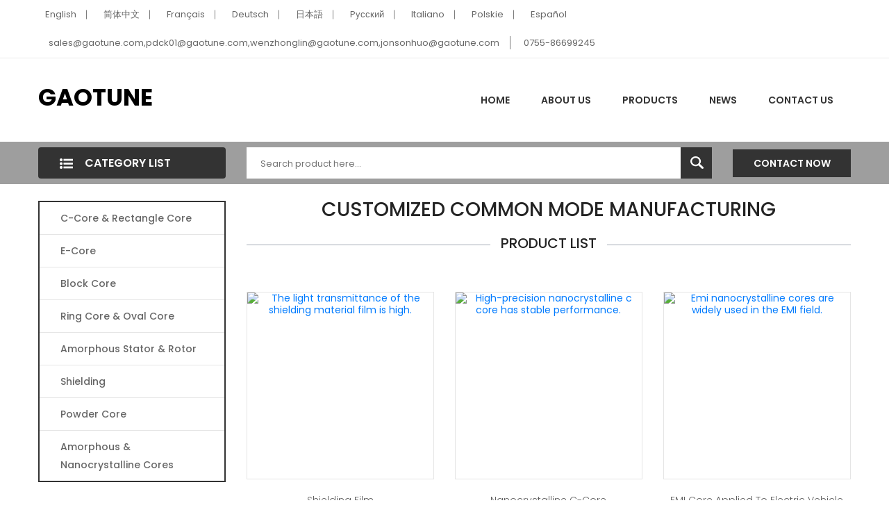

--- FILE ---
content_type: text/html; charset=UTF-8
request_url: https://www.gaotune.com/landing/customized-common-mode-manufacturing.html
body_size: 4799
content:
<!doctype html>
<html lang="en" dir="ltr">
  <head>
	<meta charset="UTF-8">
	<meta name="viewport" content="width=device-width, user-scalable=no, initial-scale=1.0, maximum-scale=1.0, minimum-scale=1.0">
	<meta http-equiv="X-UA-Compatible" content="ie=edge">	
					<title>customized common mode manufacturing | Amorphous Core|Nanocrystal...</title>
		<meta name="description" content="We are China's outstanding customized common mode manufacturing suppliers, manufacturers and wholesalers,to provide you with high quality customized common...">
	<meta name="keywords" content="customized common mode manufacturing,customized common mode manufacturing Products, customized common mode manufacturing Supplier,customized common mode manufacturing Manufacturer">
	<link rel="stylesheet" href="//v4-assets.goalsites.com/zhou/common/landing/v4/css/main.css?v=2.0" />
	</head>
<body>
	
<header class="header-style-six">
<div class="header-top">
	<div class="container">
		<div class="col-sm-12">
			<div class="row justify-content-md-between justify-content-center">
				<!-- Header Top Left Start -->
				<div class="header-top-left">
					<ul>
												  <li><a href="https://www.gaotune.com"><i class="flag-icon flag-icon-gb"></i>English</a></li>
												  <li><a href="http://cn.gaotune.com"><i class="flag-icon flag-icon-cn"></i>简体中文</a></li>
												  <li><a href="https://fr.gaotune.com"><i class="flag-icon flag-icon-fr"></i>Français</a></li>
												  <li><a href="https://de.gaotune.com"><i class="flag-icon flag-icon-de"></i>Deutsch</a></li>
												  <li><a href="https://ja.gaotune.com"><i class="flag-icon flag-icon-jp"></i>日本語</a></li>
												  <li><a href="https://ru.gaotune.com"><i class="flag-icon flag-icon-ru"></i>Pусский</a></li>
												  <li><a href="https://it.gaotune.com"><i class="flag-icon flag-icon-it"></i>Italiano</a></li>
												  <li><a href="https://pl.gaotune.com"><i class="flag-icon flag-icon-pl"></i>Polskie</a></li>
												  <li><a href="https://es.gaotune.com"><i class="flag-icon flag-icon-es"></i>Español</a></li>
												
					</ul>
				</div>
				<!-- Header Top Left End -->
				<div class="header-top-right">
					<ul>
						<li><a href="mailto:sales@gaotune.com,pdck01@gaotune.com,wenzhonglin@gaotune.com,jonsonhuo@gaotune.com">sales@gaotune.com,pdck01@gaotune.com,wenzhonglin@gaotune.com,jonsonhuo@gaotune.com</a></li>
						<li><a href="tel:0755-86699245">0755-86699245</a></li>
					</ul>
				</div>
			</div>
		</div>
	</div>
	<!-- Container End -->
</div>
<div class="header-middle white-bg">
	<div class="container">
		<div class="row align-items-center">
			<!-- Logo Start -->
			<div class="col-xl-6 col-lg-6 col-md-12">
				<div class="logo text-md-left mt-sm-35 text-center">
					<a href="https://www.gaotune.com/">
						GAOTUNE					</a>
				</div>
			</div>
			<!-- Logo End -->
			<!-- Menu Item Start Here -->
			<div class="col-xl-6 col-lg-6 d-none d-lg-block">
				<nav>
					<ul class="header-bottom-list d-flex">
						<li><a href="https://www.gaotune.com/">Home</a></li>
						<li><a href="https://www.gaotune.com/page/about-us.html">About Us</a></li>
						<li><a href="https://www.gaotune.com/products/all.html">Products</a>							
							<ul class="ht-dropdown">
																																																<li><a href="https://www.gaotune.com/products/c-core-rectangle-core.html">C-Core &amp; Rectangle Core</a></li>
																																								<li><a href="https://www.gaotune.com/products/e-core.html">E-core</a></li>
																																								<li><a href="https://www.gaotune.com/products/block-core.html">Block Core </a></li>
																																								<li><a href="https://www.gaotune.com/products/ring-core-oval-core.html">Ring Core &amp; Oval Core</a></li>
																																								<li><a href="https://www.gaotune.com/products/amorphous-stator.html">Amorphous Stator &amp; Rotor</a></li>
																																								<li><a href="https://www.gaotune.com/products/shielding-shielding-material.html">Shielding </a></li>
																																								<li><a href="https://www.gaotune.com/products/powder-core.html">Powder Core</a></li>
																																								<li><a href="https://www.gaotune.com/products/amorphous-nanocrystalline-cores.html">Amorphous &amp; Nanocrystalline Cores</a></li>
																							</ul>
						</li>
						<li><a href="https://www.gaotune.com/articles/all.html">News</a></li>
						<li><a href="https://www.gaotune.com/page/contact-us.html">Contact Us</a></li>
					</ul>
				</nav>
			</div>
			<!-- Menu Item End Here -->
			<!-- Categorie Search Box End Here -->
			<!-- Cart Box Start Here -->
			
			<!-- Cart Box End Here -->
			<!-- Categorie Search Box Start Here -->
			<div class="col-12 d-block d-lg-none">
				<div class="categorie-search-box">
					<form action="/search/products">
						<input type="text" name="keyword" placeholder="Search product here...">
						<button><span><img src="//v4-assets.goalsites.com/zhou/common/landing/v4/image/search-22.png" alt="search"></span></button>
					</form>
				</div>
			</div>
			<!-- Categorie Search Box End Here -->
		</div>
		<!-- Row End -->
		<!-- Mobile Menu Start Here -->
		<div class="mobile-menu d-block d-lg-none">
			<nav style="display: block;">
				<ul>
					<li><a href="https://www.gaotune.com/">home</a></li>
					<li><a href="https://www.gaotune.com/page/about-us.html">About Us</a></li>
					<li><a href="https://www.gaotune.com/products/all.html">Products</a>
						<!--  Mega-Menu Start -->
						<ul class="submobile-mega-dropdown">
																																										<li><a href="https://www.gaotune.com/products/c-core-rectangle-core.html">C-Core &amp; Rectangle Core</a></li>
																																			<li><a href="https://www.gaotune.com/products/e-core.html">E-core</a></li>
																																			<li><a href="https://www.gaotune.com/products/block-core.html">Block Core </a></li>
																																			<li><a href="https://www.gaotune.com/products/ring-core-oval-core.html">Ring Core &amp; Oval Core</a></li>
																																			<li><a href="https://www.gaotune.com/products/amorphous-stator.html">Amorphous Stator &amp; Rotor</a></li>
																																			<li><a href="https://www.gaotune.com/products/shielding-shielding-material.html">Shielding </a></li>
																																			<li><a href="https://www.gaotune.com/products/powder-core.html">Powder Core</a></li>
																																			<li><a href="https://www.gaotune.com/products/amorphous-nanocrystalline-cores.html">Amorphous &amp; Nanocrystalline Cores</a></li>
																					
						</ul>
						<!-- Mega-Menu End -->
					</li>						
					<li><a href="https://www.gaotune.com/articles/all.html">News</a></li>
					<li><a href="https://www.gaotune.com/page/contact-us.html">Contact Us</a></li>
				</ul>				
			</nav>
		</div>
		<!-- Mobile Menu End Here -->
	</div>
	<!-- Container End -->
	</div>

<div class="header-bottom">
	<div class="container">
		<div class="row align-items-center">
			<div class="col-xl-3 col-lg-4">
				<!-- Vertical Menu Start Here -->
				<div class="vertical-menu">
					<span class="categorie-title"><i><img src="//v4-assets.goalsites.com/zhou/common/landing/v4/image/menu-list-22.png" alt="Category"></i>Category List</span>
					
				</div>
				<!-- Vertical Menu End Here -->
			</div>
			<div class="col-xl-7 col-lg-6 d-none d-lg-block">
				<div class="categorie-search-box">
					<form action="/search/products">
						<input name="keyword" placeholder="Search product here..." type="text">
						<button type="submit"><span><img src="//v4-assets.goalsites.com/zhou/common/landing/v4/image/search-22.png" alt="search"></span></button>
					</form>
				</div>
			</div>
			<div class="col-xl-2 col-lg-2 d-none d-lg-block">
				<div class="pull-right">
					<a class="btn-pro-main" href="//inquiry.digoodcms.com/form/gaotune">Contact Now</a>
				</div>
			</div>
			
		</div>
		<!-- Row End -->
	</div>
	<!-- Container End -->
</div>
</header>
<section class="main-area">
	<div class="container">
		<div class="row">
			<div class="col-xl-3 col-lg-4">
				<div class="pro-sidebar">  
					<div class="vertical-menu mb-all-30">
                                
						 <nav>
							<ul class="vertical-menu-list ver-menu-two">
																																																<li><a href="https://www.gaotune.com/products/c-core-rectangle-core.html">C-Core &amp; Rectangle Core</a></li>
																																								<li><a href="https://www.gaotune.com/products/e-core.html">E-core</a></li>
																																								<li><a href="https://www.gaotune.com/products/block-core.html">Block Core </a></li>
																																								<li><a href="https://www.gaotune.com/products/ring-core-oval-core.html">Ring Core &amp; Oval Core</a></li>
																																								<li><a href="https://www.gaotune.com/products/amorphous-stator.html">Amorphous Stator &amp; Rotor</a></li>
																																								<li><a href="https://www.gaotune.com/products/shielding-shielding-material.html">Shielding </a></li>
																																								<li><a href="https://www.gaotune.com/products/powder-core.html">Powder Core</a></li>
																																								<li><a href="https://www.gaotune.com/products/amorphous-nanocrystalline-cores.html">Amorphous &amp; Nanocrystalline Cores</a></li>
																																	
								
							</ul>
						</nav>
					</div>
					 
				</div>
				
				<div class="featured-inner-pro ptb-40 d-none d-lg-block">
					<h3 class="sidebar-header">Feartured Products</h3>
					<div class="tripple-pro">
																											
						<div class="single-pander-product">
							<div class="pro-img">
								<a href="https://www.gaotune.com/product/current-transformer-core.html" title="Current Transformer Core"><img src="//upload.digoodcms.com/479/image_1675408850_image_1617687370_Current-transform-core-all.jpg?imageMogr2/thumbnail/300x/gravity/Center/crop/300x300" alt="Current Transformer Core"></a>
							</div>
							<div class="pro-content">									
								<h4 class="pro-title"><a href="https://www.gaotune.com/product/current-transformer-core.html" title="Current Transformer Core">Current Transformer Core</a></h4>									
							</div>
						</div>
															
						<div class="single-pander-product">
							<div class="pro-img">
								<a href="https://www.gaotune.com/product/distribute-choke-core.html" title="Distribute Choke Core"><img src="//upload.digoodcms.com/479/image_1606876919_Distribute-Choke-Core.jpg?imageMogr2/thumbnail/300x/gravity/Center/crop/300x300" alt="Distribute Choke Core"></a>
							</div>
							<div class="pro-content">									
								<h4 class="pro-title"><a href="https://www.gaotune.com/product/distribute-choke-core.html" title="Distribute Choke Core">Distribute Choke Core</a></h4>									
							</div>
						</div>
															
						<div class="single-pander-product">
							<div class="pro-img">
								<a href="https://www.gaotune.com/product/silicon-steel-c-core.html" title="Silicon Steel C-Core"><img src="//upload.digoodcms.com/479/image_1597043427_Silicon-Steel-C-core.png?imageMogr2/thumbnail/300x/gravity/Center/crop/300x300" alt="Silicon Steel C-Core"></a>
							</div>
							<div class="pro-content">									
								<h4 class="pro-title"><a href="https://www.gaotune.com/product/silicon-steel-c-core.html" title="Silicon Steel C-Core">Silicon Steel C-Core</a></h4>									
							</div>
						</div>
															
						<div class="single-pander-product">
							<div class="pro-img">
								<a href="https://www.gaotune.com/product/powder-block-core.html" title="Powder Block Core "><img src="//upload.digoodcms.com/479/image_1592634857_Powder-Block-Core.jpg?imageMogr2/thumbnail/300x/gravity/Center/crop/300x300" alt="Powder Block Core "></a>
							</div>
							<div class="pro-content">									
								<h4 class="pro-title"><a href="https://www.gaotune.com/product/powder-block-core.html" title="Powder Block Core ">Powder Block Core </a></h4>									
							</div>
						</div>
															
						<div class="single-pander-product">
							<div class="pro-img">
								<a href="https://www.gaotune.com/product/hiperco-50-c-core.html" title="Hiperco 50 C-Core"><img src="//upload.digoodcms.com/479/image_1617356707_1J22(Hiperco-50)-c-core1L.jpg?imageMogr2/thumbnail/300x/gravity/Center/crop/300x300" alt="Hiperco 50 C-Core"></a>
							</div>
							<div class="pro-content">									
								<h4 class="pro-title"><a href="https://www.gaotune.com/product/hiperco-50-c-core.html" title="Hiperco 50 C-Core">Hiperco 50 C-Core</a></h4>									
							</div>
						</div>
												
					</div>
				</div>						
			</div>
			<div class="col-xl-9 col-lg-8">
				<div class="pro-main">
					<div class="product-list-area">
						<div class="section-title">
							<h1>customized common mode manufacturing</h1>	
							<h4><span>Product List</span></h4>
						</div>
							
						<p></p>
						<div class="product-list row">
								
							
																																										<div class="col-md-4">
								<div class="single-pander-product">
									<div class="pro-img">
										<a href="//www.gaotune.com/product/shielding-film.html" title="The light transmittance of the shielding material film is high."><img src="//upload.digoodcms.com/479/image_1615434399_IMG_5580.jpg?imageMogr2/thumbnail/300x/gravity/Center/crop/300x300" alt="The light transmittance of the shielding material film is high."></a>									
									</div>
									<div class="pro-content">								   
										<h4 class="pro-title"><a href="//www.gaotune.com/product/shielding-film.html">Shielding Film </a></h4>									
									</div>
								</div>
							</div>
																					<div class="col-md-4">
								<div class="single-pander-product">
									<div class="pro-img">
										<a href="//www.gaotune.com/product/nanocrystalline-c-core.html" title="High-precision nanocrystalline c core has stable performance."><img src="//upload.digoodcms.com/479/image_1592616923_C-core-4.jpg?imageMogr2/thumbnail/300x/gravity/Center/crop/300x300" alt="High-precision nanocrystalline c core has stable performance."></a>									
									</div>
									<div class="pro-content">								   
										<h4 class="pro-title"><a href="//www.gaotune.com/product/nanocrystalline-c-core.html">Nanocrystalline C-Core </a></h4>									
									</div>
								</div>
							</div>
																					<div class="col-md-4">
								<div class="single-pander-product">
									<div class="pro-img">
										<a href="//www.gaotune.com/product/emi-core-applied-to-electric-vehicle.html" title="Emi nanocrystalline cores are widely used in the EMI field."><img src="//upload.digoodcms.com/479/image_1618394189_EMI-core-applied-to-EV.jpeg?imageMogr2/thumbnail/300x/gravity/Center/crop/300x300" alt="Emi nanocrystalline cores are widely used in the EMI field."></a>									
									</div>
									<div class="pro-content">								   
										<h4 class="pro-title"><a href="//www.gaotune.com/product/emi-core-applied-to-electric-vehicle.html">EMI core applied to Electric Vehicle</a></h4>									
									</div>
								</div>
							</div>
																					<div class="col-md-4">
								<div class="single-pander-product">
									<div class="pro-img">
										<a href="//www.gaotune.com/product/rectangle-core-type-a-16.html" title="The Rectangle Core Type-A has excellent resistance to DC bias saturation."><img src="//upload.digoodcms.com/479/image_1592636513_Rectangle-Core-Type--A.jpg?imageMogr2/thumbnail/300x/gravity/Center/crop/300x300" alt="The Rectangle Core Type-A has excellent resistance to DC bias saturation."></a>									
									</div>
									<div class="pro-content">								   
										<h4 class="pro-title"><a href="//www.gaotune.com/product/rectangle-core-type-a-16.html">Rectangle Core Type-A</a></h4>									
									</div>
								</div>
							</div>
																					<div class="col-md-4">
								<div class="single-pander-product">
									<div class="pro-img">
										<a href="//www.gaotune.com/product/nanocrystalline-block-core.html" title="Nanocrystalline Block Cores have high saturation magnetic induction."><img src="//upload.digoodcms.com/479/image_1592633316_Nanocrystalline-Block-Core.jpg?imageMogr2/thumbnail/300x/gravity/Center/crop/300x300" alt="Nanocrystalline Block Cores have high saturation magnetic induction."></a>									
									</div>
									<div class="pro-content">								   
										<h4 class="pro-title"><a href="//www.gaotune.com/product/nanocrystalline-block-core.html">Nanocrystalline Block Core</a></h4>									
									</div>
								</div>
							</div>
																					<div class="col-md-4">
								<div class="single-pander-product">
									<div class="pro-img">
										<a href="//www.gaotune.com/product/Amorphous-C-Core.html" title="Amorphous c-core is easy to install the coil."><img src="//upload.digoodcms.com/479/image_1607651551_Transformer-And-Keactor-Core.jpg?imageMogr2/thumbnail/300x/gravity/Center/crop/300x300" alt="Amorphous c-core is easy to install the coil."></a>									
									</div>
									<div class="pro-content">								   
										<h4 class="pro-title"><a href="//www.gaotune.com/product/Amorphous-C-Core.html">Amorphous C-Core</a></h4>									
									</div>
								</div>
							</div>
																					<div class="col-md-4">
								<div class="single-pander-product">
									<div class="pro-img">
										<a href="//www.gaotune.com/product/powder-ring-core.html" title="The magnetic powder core has low low frequency loss."><img src="//upload.digoodcms.com/479/image_1592381486_Distribute-Choke-Core.jpg?imageMogr2/thumbnail/300x/gravity/Center/crop/300x300" alt="The magnetic powder core has low low frequency loss."></a>									
									</div>
									<div class="pro-content">								   
										<h4 class="pro-title"><a href="//www.gaotune.com/product/powder-ring-core.html">Powder Ring Core </a></h4>									
									</div>
								</div>
							</div>
																					<div class="col-md-4">
								<div class="single-pander-product">
									<div class="pro-img">
										<a href="//www.gaotune.com/product/current-transformer-core.html" title="The current transformer core has high permeability."><img src="//upload.digoodcms.com/479/image_1675408850_image_1617687370_Current-transform-core-all.jpg?imageMogr2/thumbnail/300x/gravity/Center/crop/300x300" alt="The current transformer core has high permeability."></a>									
									</div>
									<div class="pro-content">								   
										<h4 class="pro-title"><a href="//www.gaotune.com/product/current-transformer-core.html">Current Transformer Core</a></h4>									
									</div>
								</div>
							</div>
																					<div class="col-md-4">
								<div class="single-pander-product">
									<div class="pro-img">
										<a href="//www.gaotune.com/product/amorphous-e-core.html" title="The amorphous e-core is easy to install and easy to wire."><img src="//upload.digoodcms.com/479/image_1592472938_Amorphous-E-Core.jpg?imageMogr2/thumbnail/300x/gravity/Center/crop/300x300" alt="The amorphous e-core is easy to install and easy to wire."></a>									
									</div>
									<div class="pro-content">								   
										<h4 class="pro-title"><a href="//www.gaotune.com/product/amorphous-e-core.html">Amorphous E-Core</a></h4>									
									</div>
								</div>
							</div>
																					<div class="col-md-4">
								<div class="single-pander-product">
									<div class="pro-img">
										<a href="//www.gaotune.com/product/shielding-coil.html" title="The magnetic leakage of the shielding material coil is small."><img src="//upload.digoodcms.com/479/image_1617185349_Coil-shielding.jpg?imageMogr2/thumbnail/300x/gravity/Center/crop/300x300" alt="The magnetic leakage of the shielding material coil is small."></a>									
									</div>
									<div class="pro-content">								   
										<h4 class="pro-title"><a href="//www.gaotune.com/product/shielding-coil.html">Shielding Coil </a></h4>									
									</div>
								</div>
							</div>
																					<div class="col-md-4">
								<div class="single-pander-product">
									<div class="pro-img">
										<a href="//www.gaotune.com/product/shielding-barrel.html" title="The shielding material barrel belongs to the technical field of power equipment."><img src="//upload.digoodcms.com/479/image_1617185294_Shielding-barrel.jpg?imageMogr2/thumbnail/300x/gravity/Center/crop/300x300" alt="The shielding material barrel belongs to the technical field of power equipment."></a>									
									</div>
									<div class="pro-content">								   
										<h4 class="pro-title"><a href="//www.gaotune.com/product/shielding-barrel.html">Shielding Barrel </a></h4>									
									</div>
								</div>
							</div>
																					<div class="col-md-4">
								<div class="single-pander-product">
									<div class="pro-img">
										<a href="//www.gaotune.com/product/hiperco-50-c-core.html" title="The amorphous c-core has a regular shape and good repeatability."><img src="//upload.digoodcms.com/479/image_1617356707_1J22(Hiperco-50)-c-core1L.jpg?imageMogr2/thumbnail/300x/gravity/Center/crop/300x300" alt="The amorphous c-core has a regular shape and good repeatability."></a>									
									</div>
									<div class="pro-content">								   
										<h4 class="pro-title"><a href="//www.gaotune.com/product/hiperco-50-c-core.html">Hiperco 50 C-Core</a></h4>									
									</div>
								</div>
							</div>
																					
						</div>
					</div>
					
					<div class="article-area">
												<p></p>
						
					</div>
					<div class="addthis_sharing_toolbox"></div>
					<div class="featured-inner-pro ptb-40 d-none d-s-block">
						<h3 class="sidebar-header">Feartured Products</h3>
						<div class="tripple-pro">
																														
							<div class="single-pander-product">
								<div class="pro-img">
									<a href="https://www.gaotune.com/product/hiperco-50-c-core.html" title="Hiperco 50 C-Core"><img src="//upload.digoodcms.com/479/image_1617356707_1J22(Hiperco-50)-c-core1L.jpg?imageMogr2/thumbnail/300x/gravity/Center/crop/300x300" alt="Hiperco 50 C-Core"></a>
								</div>
								<div class="pro-content">									
									<h4 class="pro-title"><a href="https://www.gaotune.com/product/hiperco-50-c-core.html" title="Hiperco 50 C-Core">Hiperco 50 C-Core</a></h4>									
								</div>
							</div>
																
							<div class="single-pander-product">
								<div class="pro-img">
									<a href="https://www.gaotune.com/product/Amorphous-C-Core.html" title="Amorphous C-Core"><img src="//upload.digoodcms.com/479/image_1607651551_Transformer-And-Keactor-Core.jpg?imageMogr2/thumbnail/300x/gravity/Center/crop/300x300" alt="Amorphous C-Core"></a>
								</div>
								<div class="pro-content">									
									<h4 class="pro-title"><a href="https://www.gaotune.com/product/Amorphous-C-Core.html" title="Amorphous C-Core">Amorphous C-Core</a></h4>									
								</div>
							</div>
																
							<div class="single-pander-product">
								<div class="pro-img">
									<a href="https://www.gaotune.com/product/nanocrystalline-block-core.html" title="Nanocrystalline Block Core"><img src="//upload.digoodcms.com/479/image_1592633316_Nanocrystalline-Block-Core.jpg?imageMogr2/thumbnail/300x/gravity/Center/crop/300x300" alt="Nanocrystalline Block Core"></a>
								</div>
								<div class="pro-content">									
									<h4 class="pro-title"><a href="https://www.gaotune.com/product/nanocrystalline-block-core.html" title="Nanocrystalline Block Core">Nanocrystalline Block Core</a></h4>									
								</div>
							</div>
																
							<div class="single-pander-product">
								<div class="pro-img">
									<a href="https://www.gaotune.com/product/distribute-choke-core.html" title="Distribute Choke Core"><img src="//upload.digoodcms.com/479/image_1606876919_Distribute-Choke-Core.jpg?imageMogr2/thumbnail/300x/gravity/Center/crop/300x300" alt="Distribute Choke Core"></a>
								</div>
								<div class="pro-content">									
									<h4 class="pro-title"><a href="https://www.gaotune.com/product/distribute-choke-core.html" title="Distribute Choke Core">Distribute Choke Core</a></h4>									
								</div>
							</div>
																
							<div class="single-pander-product">
								<div class="pro-img">
									<a href="https://www.gaotune.com/product/nanocrystalline-cut-core.html" title="Nanocrystalline Cut Core"><img src="//upload.digoodcms.com/479/image_1617686780_Nanocrystalline-cut-core.jpg?imageMogr2/thumbnail/300x/gravity/Center/crop/300x300" alt="Nanocrystalline Cut Core"></a>
								</div>
								<div class="pro-content">									
									<h4 class="pro-title"><a href="https://www.gaotune.com/product/nanocrystalline-cut-core.html" title="Nanocrystalline Cut Core">Nanocrystalline Cut Core</a></h4>									
								</div>
							</div>
														
						</div>
					</div>
					<div class="message-box">
						<div class="message-box-inner row">
							<div class="col-md-10 col-sm-9">
							<h2>Our support team here to help you by 24*7.</h2>
							</div>
							<div class="col-md-2 col-sm-3">
								<a class="btn-pro-main" href="//inquiry.digoodcms.com/form/gaotune">Inquiry</a>
							</div>
						</div>
					</div>
				</div>
			</div>
		</div>
	</div>

</section>
<footer class="footer-area">
  <div class="container">

	<div class="row">
	  <div class="col-12">
		<div class="footer-middle text-center">
		  <div class="footer-tag">
			<ul>
																<li><a href="https://www.gaotune.com/landing/customized-metglas-toroid-core-manufacturing.html">customized metglas toroid core manufacturing</a></li>
								<li><a href="https://www.gaotune.com/landing/cfcc-nanocrystalline-manufacturer.html">cfcc nanocrystalline manufacturer</a></li>
								<li><a href="https://www.gaotune.com/landing/china-metglas-inductor-manufacturing.html">china metglas inductor manufacturing</a></li>
								<li><a href="https://www.gaotune.com/landing/customized-finemet-nanocrystalline.html">customized finemet nanocrystalline</a></li>
								<li><a href="https://www.gaotune.com/landing/custom-made-nanocrystalline-cut-cores-supplier.html">custom made nanocrystalline cut cores supplier</a></li>
								<li><a href="https://www.gaotune.com/landing/custom-made-split-core-transformers.html">custom made split core transformers</a></li>
								<li><a href="https://www.gaotune.com/landing/custom-silicon-steel-core-manufacturer.html">custom silicon steel core manufacturer</a></li>
								<li><a href="https://www.gaotune.com/landing/china-metglas-ribbon-supplier.html">china metglas ribbon supplier</a></li>
								<li><a href="https://www.gaotune.com/landing/custom-nanocrystalline-block-core-for-railway-supplier.html">custom nanocrystalline block core for railway supplier</a></li>
								<li><a href="https://www.gaotune.com/landing/custom-hitachi-metglas-cores-manufacturing.html">custom hitachi metglas cores manufacturing</a></li>
								<li><a href="https://www.gaotune.com/landing/customized-currenttransformers-manufacturing.html">"customized current transformers	 manufacturing"</a></li>
								<li><a href="https://www.gaotune.com/landing/planar-transformer-core-manufacturer.html">planar transformer core manufacturer</a></li>
								<li><a href="https://www.gaotune.com/landing/pfc-inductor-core-loss-supplier.html">pfc inductor core loss supplier</a></li>
								<li><a href="https://www.gaotune.com/landing/nanocrystalline-core-for-aotomotive-manufacturer.html">nanocrystalline core for aotomotive manufacturer</a></li>
								<li><a href="https://www.gaotune.com/landing/custom-e-core-manufacturing.html">custom e-core manufacturing</a></li>
								<li><a href="https://www.gaotune.com/landing/custom-three-phase-choke-manufacturer.html">custom three phase choke manufacturer</a></li>
								<li><a href="https://www.gaotune.com/landing/custom-made-amorphous-filter-inductor-core-manufacturer.html">custom made amorphous filter inductor core manufacturer</a></li>
								<li><a href="https://www.gaotune.com/landing/china-based-nanocrystalline-core-manufacturer.html">china based nanocrystalline core manufacturer</a></li>
								<li><a href="https://www.gaotune.com/landing/china-nanocrystalline-c-core-for-railway.html">china nanocrystalline c core for railway</a></li>
								<li><a href="https://www.gaotune.com/landing/vacuum-nanocrystalline-supplier.html">vacuum nanocrystalline supplier</a></li>
								<li><a href="https://www.gaotune.com/landing/custom-made-black-amorphous-form-of-carbon-manufacturing.html">custom made black amorphous form of carbon manufacturing</a></li>
								<li><a href="https://www.gaotune.com/landing/china-common-mode-choke-cores-manufacturer.html">china common mode choke cores manufacturer</a></li>
								<li><a href="https://www.gaotune.com/landing/china-currenttransformers.html">"china current transformers	"</a></li>
								<li><a href="https://www.gaotune.com/landing/china-nickel-iron-alloys-manufacturing.html">china nickel iron alloys manufacturing</a></li>
								<li><a href="https://www.gaotune.com/landing/china-amorphous-core-toroid-supplier.html">china amorphous core toroid supplier</a></li>
								<li><a href="https://www.gaotune.com/landing/customized-ct-core-supplier.html">customized ct core supplier</a></li>
								<li><a href="https://www.gaotune.com/landing/customized-high-frequency-transformer-coils-manufacturing.html">customized high frequency transformer coils manufacturing</a></li>
								<li><a href="https://www.gaotune.com/landing/custom-split-core-current-transformer-manufacturing.html">custom split core current transformer manufacturing</a></li>
								<li><a href="https://www.gaotune.com/landing/custom-toroid-core-winding-machine-manufacturer.html">custom toroid core winding machine manufacturer</a></li>
								<li><a href="https://www.gaotune.com/landing/china-finemet-nanocrystalline-soft-magnetic-material-manufacturer.html">china finemet nanocrystalline soft magnetic material manufacturer</a></li>
							</ul>
		  </div>			
		</div>
	  </div>
	</div>

  </div>
  
</footer>
<script>
	(function(i,s,o,g,r,a,m){i['GoogleAnalyticsObject']=r;i[r]=i[r]||function(){
			(i[r].q=i[r].q||[]).push(arguments)},i[r].l=1*new Date();a=s.createElement(o),
		m=s.getElementsByTagName(o)[0];a.async=1;a.src=g;m.parentNode.insertBefore(a,m)
	})(window,document,'script','https://www.google-analytics.com/analytics.js','ga');
  ga('create', 'UA-61868429-2', 'auto', 'clientTracker');
  ga('clientTracker.send', 'pageview');
</script>
<script src="https://cdn.staticfile.org/jquery/1.12.4/jquery.min.js"></script>
<script type="text/javascript" src="//s7.addthis.com/js/300/addthis_widget.js#pubid=ra-577761d6b15adb6b"></script>
<script src="//v4-assets.goalsites.com/zhou/common/landing/v4/js/jquery.meanmenu.min.js"></script>
<script src="//v4-assets.goalsites.com/zhou/common/landing/v4/js/main.js"></script>

</body>
</html>

<!-- Powered by DigoodCMS V5 | Caching on 2025-12-07 04:04:06pm -->